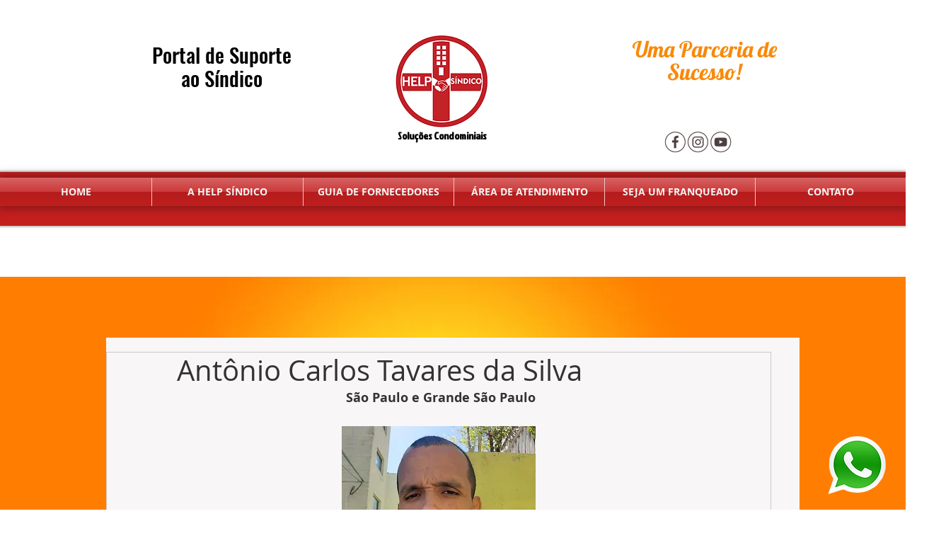

--- FILE ---
content_type: text/css; charset=utf-8
request_url: https://www.helpsindico.com/_serverless/pro-gallery-css-v4-server/layoutCss?ver=2&id=cdd8v-not-scoped&items=3459_2479_1752%7C3506_2479_1752%7C3650_385_546%7C3755_2014_2652%7C3525_842_595%7C3651_842_595%7C3841_792_612%7C3518_842_595%7C3792_960_540%7C3727_842_596&container=4850.953125_740_500_720&options=gallerySizeType:px%7CenableInfiniteScroll:true%7CtitlePlacement:SHOW_ON_HOVER%7CarrowsSize:23%7CslideshowInfoSize:0%7CgalleryLayout:9%7CisVertical:false%7CgallerySizePx:300%7CcubeRatio:1%7CcubeType:fill%7CimageMargin:5%7CgalleryThumbnailsAlignment:bottom%7CthumbnailSpacings:0
body_size: -82
content:
#pro-gallery-cdd8v-not-scoped .pro-gallery-parent-container{ width: 740px !important; height: 500px !important; } #pro-gallery-cdd8v-not-scoped [data-hook="item-container"][data-idx="0"].gallery-item-container{opacity: 1 !important;display: block !important;transition: opacity .2s ease !important;top: 0px !important;left: 0px !important;right: auto !important;height: 500px !important;width: 740px !important;} #pro-gallery-cdd8v-not-scoped [data-hook="item-container"][data-idx="0"] .gallery-item-common-info-outer{height: 100% !important;} #pro-gallery-cdd8v-not-scoped [data-hook="item-container"][data-idx="0"] .gallery-item-common-info{height: 100% !important;width: 100% !important;} #pro-gallery-cdd8v-not-scoped [data-hook="item-container"][data-idx="0"] .gallery-item-wrapper{width: 740px !important;height: 500px !important;margin: 0 !important;} #pro-gallery-cdd8v-not-scoped [data-hook="item-container"][data-idx="0"] .gallery-item-content{width: 740px !important;height: 500px !important;margin: 0px 0px !important;opacity: 1 !important;} #pro-gallery-cdd8v-not-scoped [data-hook="item-container"][data-idx="0"] .gallery-item-hover{width: 740px !important;height: 500px !important;opacity: 1 !important;} #pro-gallery-cdd8v-not-scoped [data-hook="item-container"][data-idx="0"] .item-hover-flex-container{width: 740px !important;height: 500px !important;margin: 0px 0px !important;opacity: 1 !important;} #pro-gallery-cdd8v-not-scoped [data-hook="item-container"][data-idx="0"] .gallery-item-wrapper img{width: 100% !important;height: 100% !important;opacity: 1 !important;} #pro-gallery-cdd8v-not-scoped [data-hook="item-container"][data-idx="1"].gallery-item-container{opacity: 1 !important;display: block !important;transition: opacity .2s ease !important;top: 0px !important;left: 740px !important;right: auto !important;height: 500px !important;width: 740px !important;} #pro-gallery-cdd8v-not-scoped [data-hook="item-container"][data-idx="1"] .gallery-item-common-info-outer{height: 100% !important;} #pro-gallery-cdd8v-not-scoped [data-hook="item-container"][data-idx="1"] .gallery-item-common-info{height: 100% !important;width: 100% !important;} #pro-gallery-cdd8v-not-scoped [data-hook="item-container"][data-idx="1"] .gallery-item-wrapper{width: 740px !important;height: 500px !important;margin: 0 !important;} #pro-gallery-cdd8v-not-scoped [data-hook="item-container"][data-idx="1"] .gallery-item-content{width: 740px !important;height: 500px !important;margin: 0px 0px !important;opacity: 1 !important;} #pro-gallery-cdd8v-not-scoped [data-hook="item-container"][data-idx="1"] .gallery-item-hover{width: 740px !important;height: 500px !important;opacity: 1 !important;} #pro-gallery-cdd8v-not-scoped [data-hook="item-container"][data-idx="1"] .item-hover-flex-container{width: 740px !important;height: 500px !important;margin: 0px 0px !important;opacity: 1 !important;} #pro-gallery-cdd8v-not-scoped [data-hook="item-container"][data-idx="1"] .gallery-item-wrapper img{width: 100% !important;height: 100% !important;opacity: 1 !important;} #pro-gallery-cdd8v-not-scoped [data-hook="item-container"][data-idx="2"].gallery-item-container{opacity: 1 !important;display: block !important;transition: opacity .2s ease !important;top: 0px !important;left: 1480px !important;right: auto !important;height: 500px !important;width: 740px !important;} #pro-gallery-cdd8v-not-scoped [data-hook="item-container"][data-idx="2"] .gallery-item-common-info-outer{height: 100% !important;} #pro-gallery-cdd8v-not-scoped [data-hook="item-container"][data-idx="2"] .gallery-item-common-info{height: 100% !important;width: 100% !important;} #pro-gallery-cdd8v-not-scoped [data-hook="item-container"][data-idx="2"] .gallery-item-wrapper{width: 740px !important;height: 500px !important;margin: 0 !important;} #pro-gallery-cdd8v-not-scoped [data-hook="item-container"][data-idx="2"] .gallery-item-content{width: 740px !important;height: 500px !important;margin: 0px 0px !important;opacity: 1 !important;} #pro-gallery-cdd8v-not-scoped [data-hook="item-container"][data-idx="2"] .gallery-item-hover{width: 740px !important;height: 500px !important;opacity: 1 !important;} #pro-gallery-cdd8v-not-scoped [data-hook="item-container"][data-idx="2"] .item-hover-flex-container{width: 740px !important;height: 500px !important;margin: 0px 0px !important;opacity: 1 !important;} #pro-gallery-cdd8v-not-scoped [data-hook="item-container"][data-idx="2"] .gallery-item-wrapper img{width: 100% !important;height: 100% !important;opacity: 1 !important;} #pro-gallery-cdd8v-not-scoped [data-hook="item-container"][data-idx="3"]{display: none !important;} #pro-gallery-cdd8v-not-scoped [data-hook="item-container"][data-idx="4"]{display: none !important;} #pro-gallery-cdd8v-not-scoped [data-hook="item-container"][data-idx="5"]{display: none !important;} #pro-gallery-cdd8v-not-scoped [data-hook="item-container"][data-idx="6"]{display: none !important;} #pro-gallery-cdd8v-not-scoped [data-hook="item-container"][data-idx="7"]{display: none !important;} #pro-gallery-cdd8v-not-scoped [data-hook="item-container"][data-idx="8"]{display: none !important;} #pro-gallery-cdd8v-not-scoped [data-hook="item-container"][data-idx="9"]{display: none !important;} #pro-gallery-cdd8v-not-scoped .pro-gallery-prerender{height:500px !important;}#pro-gallery-cdd8v-not-scoped {height:500px !important; width:740px !important;}#pro-gallery-cdd8v-not-scoped .pro-gallery-margin-container {height:500px !important;}#pro-gallery-cdd8v-not-scoped .one-row:not(.thumbnails-gallery) {height:500px !important; width:740px !important;}#pro-gallery-cdd8v-not-scoped .one-row:not(.thumbnails-gallery) .gallery-horizontal-scroll {height:500px !important;}#pro-gallery-cdd8v-not-scoped .pro-gallery-parent-container:not(.gallery-slideshow) [data-hook=group-view] .item-link-wrapper::before {height:500px !important; width:740px !important;}#pro-gallery-cdd8v-not-scoped .pro-gallery-parent-container {height:500px !important; width:740px !important;}